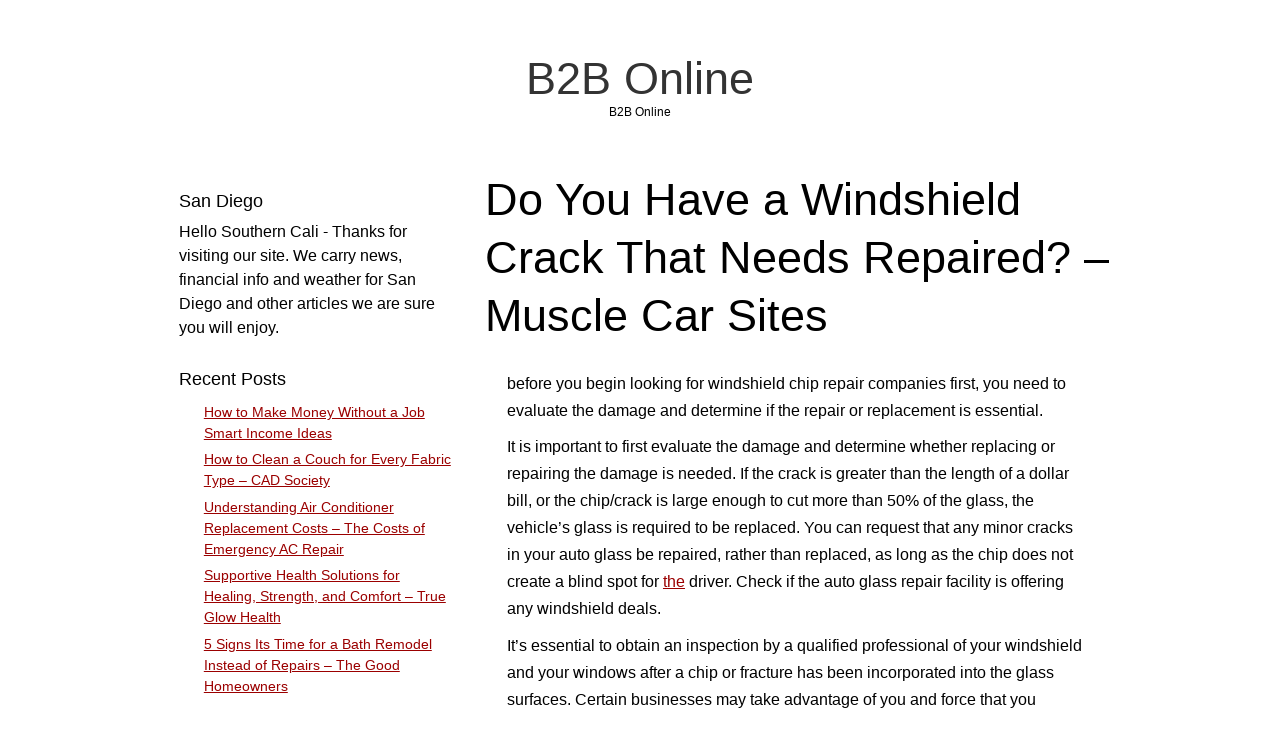

--- FILE ---
content_type: text/html; charset=UTF-8
request_url: https://theb2bonline.com/2022/06/do-you-have-a-windshield-crack-that-needs-repaired-muscle-car-sites/
body_size: 10350
content:
<!DOCTYPE html>
<html lang="en-US" class="no-js">
	
<head>
	<meta name="viewport" content="width=device-width,initial-scale=1">
	<meta name="description" content="B2B Online" />
    <meta http-equiv="content-type" content="text/html; charset=UTF-8" />
    <link rel="profile" href="https://gmpg.org/xfn/11" />
			<link rel="pingback" href="https://theb2bonline.com/xmlrpc.php">
		
	<meta name='robots' content='index, follow, max-image-preview:large, max-snippet:-1, max-video-preview:-1' />

	<!-- This site is optimized with the Yoast SEO plugin v26.9 - https://yoast.com/product/yoast-seo-wordpress/ -->
	<title>Do You Have a Windshield Crack That Needs Repaired? - Muscle Car Sites - B2B Online</title>
	<link rel="canonical" href="https://theb2bonline.com/2022/06/do-you-have-a-windshield-crack-that-needs-repaired-muscle-car-sites/" />
	<meta property="og:locale" content="en_US" />
	<meta property="og:type" content="article" />
	<meta property="og:title" content="Do You Have a Windshield Crack That Needs Repaired? - Muscle Car Sites - B2B Online" />
	<meta property="og:description" content="before you begin looking for windshield chip repair companies first, you need to evaluate the damage and determine if the repair or replacement is essential. It is important to first evaluate the damage and determine whether replacing or repairing the damage is needed. If the crack is greater than the length of a dollar bill, [&hellip;]" />
	<meta property="og:url" content="https://theb2bonline.com/2022/06/do-you-have-a-windshield-crack-that-needs-repaired-muscle-car-sites/" />
	<meta property="og:site_name" content="B2B Online" />
	<meta property="article:published_time" content="2022-06-19T04:04:02+00:00" />
	<meta name="author" content="admin" />
	<meta name="twitter:card" content="summary_large_image" />
	<meta name="twitter:label1" content="Written by" />
	<meta name="twitter:data1" content="admin" />
	<meta name="twitter:label2" content="Est. reading time" />
	<meta name="twitter:data2" content="1 minute" />
	<script type="application/ld+json" class="yoast-schema-graph">{"@context":"https://schema.org","@graph":[{"@type":"Article","@id":"https://theb2bonline.com/2022/06/do-you-have-a-windshield-crack-that-needs-repaired-muscle-car-sites/#article","isPartOf":{"@id":"https://theb2bonline.com/2022/06/do-you-have-a-windshield-crack-that-needs-repaired-muscle-car-sites/"},"author":{"name":"admin","@id":"https://theb2bonline.com/#/schema/person/ae89925d278c0568960d5233da011dfc"},"headline":"Do You Have a Windshield Crack That Needs Repaired? &#8211; Muscle Car Sites","datePublished":"2022-06-19T04:04:02+00:00","mainEntityOfPage":{"@id":"https://theb2bonline.com/2022/06/do-you-have-a-windshield-crack-that-needs-repaired-muscle-car-sites/"},"wordCount":224,"commentCount":0,"articleSection":["Home"],"inLanguage":"en-US","potentialAction":[{"@type":"CommentAction","name":"Comment","target":["https://theb2bonline.com/2022/06/do-you-have-a-windshield-crack-that-needs-repaired-muscle-car-sites/#respond"]}]},{"@type":"WebPage","@id":"https://theb2bonline.com/2022/06/do-you-have-a-windshield-crack-that-needs-repaired-muscle-car-sites/","url":"https://theb2bonline.com/2022/06/do-you-have-a-windshield-crack-that-needs-repaired-muscle-car-sites/","name":"Do You Have a Windshield Crack That Needs Repaired? - Muscle Car Sites - B2B Online","isPartOf":{"@id":"https://theb2bonline.com/#website"},"datePublished":"2022-06-19T04:04:02+00:00","author":{"@id":"https://theb2bonline.com/#/schema/person/ae89925d278c0568960d5233da011dfc"},"breadcrumb":{"@id":"https://theb2bonline.com/2022/06/do-you-have-a-windshield-crack-that-needs-repaired-muscle-car-sites/#breadcrumb"},"inLanguage":"en-US","potentialAction":[{"@type":"ReadAction","target":["https://theb2bonline.com/2022/06/do-you-have-a-windshield-crack-that-needs-repaired-muscle-car-sites/"]}]},{"@type":"BreadcrumbList","@id":"https://theb2bonline.com/2022/06/do-you-have-a-windshield-crack-that-needs-repaired-muscle-car-sites/#breadcrumb","itemListElement":[{"@type":"ListItem","position":1,"name":"Home","item":"https://theb2bonline.com/"},{"@type":"ListItem","position":2,"name":"Do You Have a Windshield Crack That Needs Repaired? &#8211; Muscle Car Sites"}]},{"@type":"WebSite","@id":"https://theb2bonline.com/#website","url":"https://theb2bonline.com/","name":"B2B Online","description":"B2B Online","potentialAction":[{"@type":"SearchAction","target":{"@type":"EntryPoint","urlTemplate":"https://theb2bonline.com/?s={search_term_string}"},"query-input":{"@type":"PropertyValueSpecification","valueRequired":true,"valueName":"search_term_string"}}],"inLanguage":"en-US"},{"@type":"Person","@id":"https://theb2bonline.com/#/schema/person/ae89925d278c0568960d5233da011dfc","name":"admin","image":{"@type":"ImageObject","inLanguage":"en-US","@id":"https://theb2bonline.com/#/schema/person/image/","url":"https://secure.gravatar.com/avatar/9baecf92bae6639a4e61738fb5c8b53b063b214f232b91bd950a7b295f0cd154?s=96&d=mm&r=g","contentUrl":"https://secure.gravatar.com/avatar/9baecf92bae6639a4e61738fb5c8b53b063b214f232b91bd950a7b295f0cd154?s=96&d=mm&r=g","caption":"admin"},"url":"https://theb2bonline.com/author/admin/"}]}</script>
	<!-- / Yoast SEO plugin. -->


<link rel="alternate" type="application/rss+xml" title="B2B Online &raquo; Feed" href="https://theb2bonline.com/feed/" />
<link rel="alternate" type="application/rss+xml" title="B2B Online &raquo; Comments Feed" href="https://theb2bonline.com/comments/feed/" />
<link rel="alternate" type="application/rss+xml" title="B2B Online &raquo; Do You Have a Windshield Crack That Needs Repaired? &#8211; Muscle Car Sites Comments Feed" href="https://theb2bonline.com/2022/06/do-you-have-a-windshield-crack-that-needs-repaired-muscle-car-sites/feed/" />
<link rel="alternate" title="oEmbed (JSON)" type="application/json+oembed" href="https://theb2bonline.com/wp-json/oembed/1.0/embed?url=https%3A%2F%2Ftheb2bonline.com%2F2022%2F06%2Fdo-you-have-a-windshield-crack-that-needs-repaired-muscle-car-sites%2F" />
<link rel="alternate" title="oEmbed (XML)" type="text/xml+oembed" href="https://theb2bonline.com/wp-json/oembed/1.0/embed?url=https%3A%2F%2Ftheb2bonline.com%2F2022%2F06%2Fdo-you-have-a-windshield-crack-that-needs-repaired-muscle-car-sites%2F&#038;format=xml" />
<style id='wp-img-auto-sizes-contain-inline-css' type='text/css'>
img:is([sizes=auto i],[sizes^="auto," i]){contain-intrinsic-size:3000px 1500px}
/*# sourceURL=wp-img-auto-sizes-contain-inline-css */
</style>
<style id='wp-emoji-styles-inline-css' type='text/css'>

	img.wp-smiley, img.emoji {
		display: inline !important;
		border: none !important;
		box-shadow: none !important;
		height: 1em !important;
		width: 1em !important;
		margin: 0 0.07em !important;
		vertical-align: -0.1em !important;
		background: none !important;
		padding: 0 !important;
	}
/*# sourceURL=wp-emoji-styles-inline-css */
</style>
<style id='wp-block-library-inline-css' type='text/css'>
:root{--wp-block-synced-color:#7a00df;--wp-block-synced-color--rgb:122,0,223;--wp-bound-block-color:var(--wp-block-synced-color);--wp-editor-canvas-background:#ddd;--wp-admin-theme-color:#007cba;--wp-admin-theme-color--rgb:0,124,186;--wp-admin-theme-color-darker-10:#006ba1;--wp-admin-theme-color-darker-10--rgb:0,107,160.5;--wp-admin-theme-color-darker-20:#005a87;--wp-admin-theme-color-darker-20--rgb:0,90,135;--wp-admin-border-width-focus:2px}@media (min-resolution:192dpi){:root{--wp-admin-border-width-focus:1.5px}}.wp-element-button{cursor:pointer}:root .has-very-light-gray-background-color{background-color:#eee}:root .has-very-dark-gray-background-color{background-color:#313131}:root .has-very-light-gray-color{color:#eee}:root .has-very-dark-gray-color{color:#313131}:root .has-vivid-green-cyan-to-vivid-cyan-blue-gradient-background{background:linear-gradient(135deg,#00d084,#0693e3)}:root .has-purple-crush-gradient-background{background:linear-gradient(135deg,#34e2e4,#4721fb 50%,#ab1dfe)}:root .has-hazy-dawn-gradient-background{background:linear-gradient(135deg,#faaca8,#dad0ec)}:root .has-subdued-olive-gradient-background{background:linear-gradient(135deg,#fafae1,#67a671)}:root .has-atomic-cream-gradient-background{background:linear-gradient(135deg,#fdd79a,#004a59)}:root .has-nightshade-gradient-background{background:linear-gradient(135deg,#330968,#31cdcf)}:root .has-midnight-gradient-background{background:linear-gradient(135deg,#020381,#2874fc)}:root{--wp--preset--font-size--normal:16px;--wp--preset--font-size--huge:42px}.has-regular-font-size{font-size:1em}.has-larger-font-size{font-size:2.625em}.has-normal-font-size{font-size:var(--wp--preset--font-size--normal)}.has-huge-font-size{font-size:var(--wp--preset--font-size--huge)}.has-text-align-center{text-align:center}.has-text-align-left{text-align:left}.has-text-align-right{text-align:right}.has-fit-text{white-space:nowrap!important}#end-resizable-editor-section{display:none}.aligncenter{clear:both}.items-justified-left{justify-content:flex-start}.items-justified-center{justify-content:center}.items-justified-right{justify-content:flex-end}.items-justified-space-between{justify-content:space-between}.screen-reader-text{border:0;clip-path:inset(50%);height:1px;margin:-1px;overflow:hidden;padding:0;position:absolute;width:1px;word-wrap:normal!important}.screen-reader-text:focus{background-color:#ddd;clip-path:none;color:#444;display:block;font-size:1em;height:auto;left:5px;line-height:normal;padding:15px 23px 14px;text-decoration:none;top:5px;width:auto;z-index:100000}html :where(.has-border-color){border-style:solid}html :where([style*=border-top-color]){border-top-style:solid}html :where([style*=border-right-color]){border-right-style:solid}html :where([style*=border-bottom-color]){border-bottom-style:solid}html :where([style*=border-left-color]){border-left-style:solid}html :where([style*=border-width]){border-style:solid}html :where([style*=border-top-width]){border-top-style:solid}html :where([style*=border-right-width]){border-right-style:solid}html :where([style*=border-bottom-width]){border-bottom-style:solid}html :where([style*=border-left-width]){border-left-style:solid}html :where(img[class*=wp-image-]){height:auto;max-width:100%}:where(figure){margin:0 0 1em}html :where(.is-position-sticky){--wp-admin--admin-bar--position-offset:var(--wp-admin--admin-bar--height,0px)}@media screen and (max-width:600px){html :where(.is-position-sticky){--wp-admin--admin-bar--position-offset:0px}}

/*# sourceURL=wp-block-library-inline-css */
</style><style id='global-styles-inline-css' type='text/css'>
:root{--wp--preset--aspect-ratio--square: 1;--wp--preset--aspect-ratio--4-3: 4/3;--wp--preset--aspect-ratio--3-4: 3/4;--wp--preset--aspect-ratio--3-2: 3/2;--wp--preset--aspect-ratio--2-3: 2/3;--wp--preset--aspect-ratio--16-9: 16/9;--wp--preset--aspect-ratio--9-16: 9/16;--wp--preset--color--black: #000000;--wp--preset--color--cyan-bluish-gray: #abb8c3;--wp--preset--color--white: #ffffff;--wp--preset--color--pale-pink: #f78da7;--wp--preset--color--vivid-red: #cf2e2e;--wp--preset--color--luminous-vivid-orange: #ff6900;--wp--preset--color--luminous-vivid-amber: #fcb900;--wp--preset--color--light-green-cyan: #7bdcb5;--wp--preset--color--vivid-green-cyan: #00d084;--wp--preset--color--pale-cyan-blue: #8ed1fc;--wp--preset--color--vivid-cyan-blue: #0693e3;--wp--preset--color--vivid-purple: #9b51e0;--wp--preset--gradient--vivid-cyan-blue-to-vivid-purple: linear-gradient(135deg,rgb(6,147,227) 0%,rgb(155,81,224) 100%);--wp--preset--gradient--light-green-cyan-to-vivid-green-cyan: linear-gradient(135deg,rgb(122,220,180) 0%,rgb(0,208,130) 100%);--wp--preset--gradient--luminous-vivid-amber-to-luminous-vivid-orange: linear-gradient(135deg,rgb(252,185,0) 0%,rgb(255,105,0) 100%);--wp--preset--gradient--luminous-vivid-orange-to-vivid-red: linear-gradient(135deg,rgb(255,105,0) 0%,rgb(207,46,46) 100%);--wp--preset--gradient--very-light-gray-to-cyan-bluish-gray: linear-gradient(135deg,rgb(238,238,238) 0%,rgb(169,184,195) 100%);--wp--preset--gradient--cool-to-warm-spectrum: linear-gradient(135deg,rgb(74,234,220) 0%,rgb(151,120,209) 20%,rgb(207,42,186) 40%,rgb(238,44,130) 60%,rgb(251,105,98) 80%,rgb(254,248,76) 100%);--wp--preset--gradient--blush-light-purple: linear-gradient(135deg,rgb(255,206,236) 0%,rgb(152,150,240) 100%);--wp--preset--gradient--blush-bordeaux: linear-gradient(135deg,rgb(254,205,165) 0%,rgb(254,45,45) 50%,rgb(107,0,62) 100%);--wp--preset--gradient--luminous-dusk: linear-gradient(135deg,rgb(255,203,112) 0%,rgb(199,81,192) 50%,rgb(65,88,208) 100%);--wp--preset--gradient--pale-ocean: linear-gradient(135deg,rgb(255,245,203) 0%,rgb(182,227,212) 50%,rgb(51,167,181) 100%);--wp--preset--gradient--electric-grass: linear-gradient(135deg,rgb(202,248,128) 0%,rgb(113,206,126) 100%);--wp--preset--gradient--midnight: linear-gradient(135deg,rgb(2,3,129) 0%,rgb(40,116,252) 100%);--wp--preset--font-size--small: 13px;--wp--preset--font-size--medium: 20px;--wp--preset--font-size--large: 36px;--wp--preset--font-size--x-large: 42px;--wp--preset--spacing--20: 0.44rem;--wp--preset--spacing--30: 0.67rem;--wp--preset--spacing--40: 1rem;--wp--preset--spacing--50: 1.5rem;--wp--preset--spacing--60: 2.25rem;--wp--preset--spacing--70: 3.38rem;--wp--preset--spacing--80: 5.06rem;--wp--preset--shadow--natural: 6px 6px 9px rgba(0, 0, 0, 0.2);--wp--preset--shadow--deep: 12px 12px 50px rgba(0, 0, 0, 0.4);--wp--preset--shadow--sharp: 6px 6px 0px rgba(0, 0, 0, 0.2);--wp--preset--shadow--outlined: 6px 6px 0px -3px rgb(255, 255, 255), 6px 6px rgb(0, 0, 0);--wp--preset--shadow--crisp: 6px 6px 0px rgb(0, 0, 0);}:where(.is-layout-flex){gap: 0.5em;}:where(.is-layout-grid){gap: 0.5em;}body .is-layout-flex{display: flex;}.is-layout-flex{flex-wrap: wrap;align-items: center;}.is-layout-flex > :is(*, div){margin: 0;}body .is-layout-grid{display: grid;}.is-layout-grid > :is(*, div){margin: 0;}:where(.wp-block-columns.is-layout-flex){gap: 2em;}:where(.wp-block-columns.is-layout-grid){gap: 2em;}:where(.wp-block-post-template.is-layout-flex){gap: 1.25em;}:where(.wp-block-post-template.is-layout-grid){gap: 1.25em;}.has-black-color{color: var(--wp--preset--color--black) !important;}.has-cyan-bluish-gray-color{color: var(--wp--preset--color--cyan-bluish-gray) !important;}.has-white-color{color: var(--wp--preset--color--white) !important;}.has-pale-pink-color{color: var(--wp--preset--color--pale-pink) !important;}.has-vivid-red-color{color: var(--wp--preset--color--vivid-red) !important;}.has-luminous-vivid-orange-color{color: var(--wp--preset--color--luminous-vivid-orange) !important;}.has-luminous-vivid-amber-color{color: var(--wp--preset--color--luminous-vivid-amber) !important;}.has-light-green-cyan-color{color: var(--wp--preset--color--light-green-cyan) !important;}.has-vivid-green-cyan-color{color: var(--wp--preset--color--vivid-green-cyan) !important;}.has-pale-cyan-blue-color{color: var(--wp--preset--color--pale-cyan-blue) !important;}.has-vivid-cyan-blue-color{color: var(--wp--preset--color--vivid-cyan-blue) !important;}.has-vivid-purple-color{color: var(--wp--preset--color--vivid-purple) !important;}.has-black-background-color{background-color: var(--wp--preset--color--black) !important;}.has-cyan-bluish-gray-background-color{background-color: var(--wp--preset--color--cyan-bluish-gray) !important;}.has-white-background-color{background-color: var(--wp--preset--color--white) !important;}.has-pale-pink-background-color{background-color: var(--wp--preset--color--pale-pink) !important;}.has-vivid-red-background-color{background-color: var(--wp--preset--color--vivid-red) !important;}.has-luminous-vivid-orange-background-color{background-color: var(--wp--preset--color--luminous-vivid-orange) !important;}.has-luminous-vivid-amber-background-color{background-color: var(--wp--preset--color--luminous-vivid-amber) !important;}.has-light-green-cyan-background-color{background-color: var(--wp--preset--color--light-green-cyan) !important;}.has-vivid-green-cyan-background-color{background-color: var(--wp--preset--color--vivid-green-cyan) !important;}.has-pale-cyan-blue-background-color{background-color: var(--wp--preset--color--pale-cyan-blue) !important;}.has-vivid-cyan-blue-background-color{background-color: var(--wp--preset--color--vivid-cyan-blue) !important;}.has-vivid-purple-background-color{background-color: var(--wp--preset--color--vivid-purple) !important;}.has-black-border-color{border-color: var(--wp--preset--color--black) !important;}.has-cyan-bluish-gray-border-color{border-color: var(--wp--preset--color--cyan-bluish-gray) !important;}.has-white-border-color{border-color: var(--wp--preset--color--white) !important;}.has-pale-pink-border-color{border-color: var(--wp--preset--color--pale-pink) !important;}.has-vivid-red-border-color{border-color: var(--wp--preset--color--vivid-red) !important;}.has-luminous-vivid-orange-border-color{border-color: var(--wp--preset--color--luminous-vivid-orange) !important;}.has-luminous-vivid-amber-border-color{border-color: var(--wp--preset--color--luminous-vivid-amber) !important;}.has-light-green-cyan-border-color{border-color: var(--wp--preset--color--light-green-cyan) !important;}.has-vivid-green-cyan-border-color{border-color: var(--wp--preset--color--vivid-green-cyan) !important;}.has-pale-cyan-blue-border-color{border-color: var(--wp--preset--color--pale-cyan-blue) !important;}.has-vivid-cyan-blue-border-color{border-color: var(--wp--preset--color--vivid-cyan-blue) !important;}.has-vivid-purple-border-color{border-color: var(--wp--preset--color--vivid-purple) !important;}.has-vivid-cyan-blue-to-vivid-purple-gradient-background{background: var(--wp--preset--gradient--vivid-cyan-blue-to-vivid-purple) !important;}.has-light-green-cyan-to-vivid-green-cyan-gradient-background{background: var(--wp--preset--gradient--light-green-cyan-to-vivid-green-cyan) !important;}.has-luminous-vivid-amber-to-luminous-vivid-orange-gradient-background{background: var(--wp--preset--gradient--luminous-vivid-amber-to-luminous-vivid-orange) !important;}.has-luminous-vivid-orange-to-vivid-red-gradient-background{background: var(--wp--preset--gradient--luminous-vivid-orange-to-vivid-red) !important;}.has-very-light-gray-to-cyan-bluish-gray-gradient-background{background: var(--wp--preset--gradient--very-light-gray-to-cyan-bluish-gray) !important;}.has-cool-to-warm-spectrum-gradient-background{background: var(--wp--preset--gradient--cool-to-warm-spectrum) !important;}.has-blush-light-purple-gradient-background{background: var(--wp--preset--gradient--blush-light-purple) !important;}.has-blush-bordeaux-gradient-background{background: var(--wp--preset--gradient--blush-bordeaux) !important;}.has-luminous-dusk-gradient-background{background: var(--wp--preset--gradient--luminous-dusk) !important;}.has-pale-ocean-gradient-background{background: var(--wp--preset--gradient--pale-ocean) !important;}.has-electric-grass-gradient-background{background: var(--wp--preset--gradient--electric-grass) !important;}.has-midnight-gradient-background{background: var(--wp--preset--gradient--midnight) !important;}.has-small-font-size{font-size: var(--wp--preset--font-size--small) !important;}.has-medium-font-size{font-size: var(--wp--preset--font-size--medium) !important;}.has-large-font-size{font-size: var(--wp--preset--font-size--large) !important;}.has-x-large-font-size{font-size: var(--wp--preset--font-size--x-large) !important;}
/*# sourceURL=global-styles-inline-css */
</style>

<style id='classic-theme-styles-inline-css' type='text/css'>
/*! This file is auto-generated */
.wp-block-button__link{color:#fff;background-color:#32373c;border-radius:9999px;box-shadow:none;text-decoration:none;padding:calc(.667em + 2px) calc(1.333em + 2px);font-size:1.125em}.wp-block-file__button{background:#32373c;color:#fff;text-decoration:none}
/*# sourceURL=/wp-includes/css/classic-themes.min.css */
</style>
<link rel='stylesheet' id='simplifiedblog-main-css-css' href='https://theb2bonline.com/wp-content/themes/simplifiedblog/style.css?ver=6.9' type='text/css' media='all' />
<script type="text/javascript" src="https://theb2bonline.com/wp-includes/js/jquery/jquery.min.js?ver=3.7.1" id="jquery-core-js"></script>
<script type="text/javascript" src="https://theb2bonline.com/wp-includes/js/jquery/jquery-migrate.min.js?ver=3.4.1" id="jquery-migrate-js"></script>
<script type="text/javascript" src="https://theb2bonline.com/wp-content/themes/simplifiedblog/bit/menus4.js?ver=6.9" id="simplifiedblog-menu-js-js"></script>
<link rel="https://api.w.org/" href="https://theb2bonline.com/wp-json/" /><link rel="alternate" title="JSON" type="application/json" href="https://theb2bonline.com/wp-json/wp/v2/posts/2295" /><link rel="EditURI" type="application/rsd+xml" title="RSD" href="https://theb2bonline.com/xmlrpc.php?rsd" />
<meta name="generator" content="WordPress 6.9" />
<link rel='shortlink' href='https://theb2bonline.com/?p=2295' />
      <!--Customizer CSS--> 
      <style type="text/css">
 
		   	
      </style> 
      <!--/Customizer CSS-->
      <style type="text/css">.recentcomments a{display:inline !important;padding:0 !important;margin:0 !important;}</style>   
</head>

<body class="wp-singular post-template-default single single-post postid-2295 single-format-standard wp-theme-simplifiedblog">
        
    <div class="hide">
        <p><a href="#content">Skip to content</a></p>
    </div>
    
    <div class="tlo"><!--closed in footer-->
    
        <div id="logo"> 
        
			          
                <h1 class="site-title">
                    <a href="https://theb2bonline.com">B2B Online</a>
                </h1>
                                    <p class="site-description">B2B Online</p> 
                            
        </div>
        
        <div class="clear"></div>
         
        <div id="column" class="left-sidebar">
	<div id="bloglist">
       
        <article id="post-2295" class="post-2295 post type-post status-publish format-standard hentry category-home cat-1309-id">
        
    <header class="heading">
		<h1 class="entry-title">Do You Have a Windshield Crack That Needs Repaired? &#8211; Muscle Car Sites</h1>    </header>
   
	 
    
        <div class="postcontent">   

			<p></p>
<p> before you begin looking for windshield chip repair companies first, you need to evaluate the damage and determine if the repair or replacement is essential.</p>
<p>
 It is important to first evaluate the damage and determine whether replacing or repairing the damage is needed. If the crack is greater than the length of a dollar bill, or the chip/crack is large enough to cut more than 50% of the glass, the vehicle&#8217;s glass is required to be replaced. You can request that any minor cracks in your auto glass be repaired, rather than replaced, as long as the chip does not create a blind spot for <a href='https://musclecarsites.net/do-you-have-a-windshield-crack-that-needs-repaired/'>the</a> driver. Check if the auto glass repair facility is offering any windshield deals.
</p>
<p>
 It&#8217;s essential to obtain an inspection by a qualified professional of your windshield and your windows after a chip or fracture has been incorporated into the glass surfaces. Certain businesses may take advantage of you and force that you replace your entire windshield if you lack industry understanding. Make sure you only purchase the items you require. An excellent name is an indication of a reliable windshield service in your area.
</p>
<p>
 If you want to have your windshield fixed make a call to your closest auto glass repair shop.
</p>
<p> 369l1bc9tx.</p>
   
    
    	</div> 
	           
	<footer class="postline">

    <span class="s_date">
    	<span class="fa fa-calendar-o"></span>
		<a href="https://theb2bonline.com/2022/06/do-you-have-a-windshield-crack-that-needs-repaired-muscle-car-sites/" rel="bookmark">June 19, 2022 - 4:04</a>
    </span>
    
    <span class="s_auth">
    	<span class="fa fa-user"></span>
		<a href="https://theb2bonline.com/author/admin/" title="Posts by admin" rel="author">admin</a>    </span>
    
        	<span class="s_category">
        	<span class="fa fa-folder-open-o"></span>
			<a href="https://theb2bonline.com/category/home/" rel="category tag">Home</a></span><br />
	    
    <span class="s_tags">
		    </span>
    
    <span class="s_comm">
		    	<span class="fa fa-comment"></span>
    	<span class="comments-link">
			<a href="https://theb2bonline.com/2022/06/do-you-have-a-windshield-crack-that-needs-repaired-muscle-car-sites/#respond">Leave a comment</a>        </span>
    </span>
    
	    
</footer>  
</article>
<div id="comment-area">   

		<div id="respond" class="comment-respond">
		<h3 id="reply-title" class="comment-reply-title">Leave a Reply <small><a rel="nofollow" id="cancel-comment-reply-link" href="/2022/06/do-you-have-a-windshield-crack-that-needs-repaired-muscle-car-sites/#respond" style="display:none;">Cancel reply</a></small></h3><p class="must-log-in">You must be <a href="https://theb2bonline.com/wp-login.php?redirect_to=https%3A%2F%2Ftheb2bonline.com%2F2022%2F06%2Fdo-you-have-a-windshield-crack-that-needs-repaired-muscle-car-sites%2F">logged in</a> to post a comment.</p>	</div><!-- #respond -->
	
		
	    
</div><!-- #comment-area -->
	</div><!--bloglist end-->

    <div id="sidewrap">
	    <div class="sidebar">
	<aside id="text-2" class="widget-side widget_text"><h2>San Diego</h2>			<div class="textwidget">Hello Southern Cali - Thanks for visiting our site. We carry news, financial info and weather for San Diego and other articles we are sure you will enjoy.</div>
		</aside>
		<aside id="recent-posts-2" class="widget-side widget_recent_entries">
		<h2>Recent Posts</h2>
		<ul>
											<li>
					<a href="https://theb2bonline.com/2026/01/how-to-make-money-without-a-job-smart-income-ideas/">How to Make Money Without a Job  Smart Income Ideas</a>
									</li>
											<li>
					<a href="https://theb2bonline.com/2026/01/how-to-clean-a-couch-for-every-fabric-type-cad-society/">How to Clean a Couch for Every Fabric Type &#8211; CAD Society</a>
									</li>
											<li>
					<a href="https://theb2bonline.com/2026/01/understanding-air-conditioner-replacement-costs-the-costs-of-emergency-ac-repair/">Understanding Air Conditioner Replacement Costs &#8211; The Costs of Emergency AC Repair</a>
									</li>
											<li>
					<a href="https://theb2bonline.com/2026/01/supportive-health-solutions-for-healing-strength-and-comfort-true-glow-health/">Supportive Health Solutions for Healing, Strength, and Comfort &#8211; True Glow Health</a>
									</li>
											<li>
					<a href="https://theb2bonline.com/2026/01/5-signs-its-time-for-a-bath-remodel-instead-of-repairs-the-good-homeowners/">5 Signs Its Time for a Bath Remodel Instead of Repairs &#8211; The Good Homeowners</a>
									</li>
					</ul>

		</aside><aside id="recent-comments-2" class="widget-side widget_recent_comments"><h2>Recent Comments</h2><ul id="recentcomments"><li class="recentcomments"><span class="comment-author-link"><a href="http://www.onlynaturalpet.com/knowledgebase/knowledgebasesearch.aspx" class="url" rel="ugc external nofollow">Ernest Hayes</a></span> on <a href="https://theb2bonline.com/2013/06/how-to-collect-debts-calmly-and-effectively/#comment-4712">How to Collect Debts Calmly and Effectively</a></li><li class="recentcomments"><span class="comment-author-link"><a href="http://articles.latimes.com/keyword/plastic-surgery" class="url" rel="ugc external nofollow">Ella Jenkins</a></span> on <a href="https://theb2bonline.com/2013/06/preventing-bad-debt-from-ruining-a-business/#comment-4711">Preventing Bad Debt from Ruining a Business</a></li><li class="recentcomments"><span class="comment-author-link"><a href="http://articles.orlandosentinel.com/keyword/pet-therapy" class="url" rel="ugc external nofollow">Gabriella Keller</a></span> on <a href="https://theb2bonline.com/2013/07/healthy-homemade-treats-for-the-family-dog/#comment-4710">Healthy Homemade Treats for the Family Dog</a></li><li class="recentcomments"><span class="comment-author-link">William Morrison</span> on <a href="https://theb2bonline.com/2013/07/why-you-should-outsource-your-seo/#comment-4709">Why You Should Outsource Your SEO</a></li><li class="recentcomments"><span class="comment-author-link">Christopher Brown</span> on <a href="https://theb2bonline.com/2013/07/smart-shopping-for-new-parents/#comment-4708">Smart shopping for new parents</a></li></ul></aside><aside id="calendar-2" class="widget-side widget_calendar"><h2>Post Calendar</h2><div id="calendar_wrap" class="calendar_wrap"><table id="wp-calendar" class="wp-calendar-table">
	<caption>June 2022</caption>
	<thead>
	<tr>
		<th scope="col" aria-label="Monday">M</th>
		<th scope="col" aria-label="Tuesday">T</th>
		<th scope="col" aria-label="Wednesday">W</th>
		<th scope="col" aria-label="Thursday">T</th>
		<th scope="col" aria-label="Friday">F</th>
		<th scope="col" aria-label="Saturday">S</th>
		<th scope="col" aria-label="Sunday">S</th>
	</tr>
	</thead>
	<tbody>
	<tr>
		<td colspan="2" class="pad">&nbsp;</td><td><a href="https://theb2bonline.com/2022/06/01/" aria-label="Posts published on June 1, 2022">1</a></td><td>2</td><td><a href="https://theb2bonline.com/2022/06/03/" aria-label="Posts published on June 3, 2022">3</a></td><td><a href="https://theb2bonline.com/2022/06/04/" aria-label="Posts published on June 4, 2022">4</a></td><td>5</td>
	</tr>
	<tr>
		<td>6</td><td>7</td><td>8</td><td>9</td><td>10</td><td><a href="https://theb2bonline.com/2022/06/11/" aria-label="Posts published on June 11, 2022">11</a></td><td>12</td>
	</tr>
	<tr>
		<td>13</td><td>14</td><td>15</td><td>16</td><td><a href="https://theb2bonline.com/2022/06/17/" aria-label="Posts published on June 17, 2022">17</a></td><td>18</td><td><a href="https://theb2bonline.com/2022/06/19/" aria-label="Posts published on June 19, 2022">19</a></td>
	</tr>
	<tr>
		<td>20</td><td><a href="https://theb2bonline.com/2022/06/21/" aria-label="Posts published on June 21, 2022">21</a></td><td><a href="https://theb2bonline.com/2022/06/22/" aria-label="Posts published on June 22, 2022">22</a></td><td>23</td><td><a href="https://theb2bonline.com/2022/06/24/" aria-label="Posts published on June 24, 2022">24</a></td><td>25</td><td>26</td>
	</tr>
	<tr>
		<td><a href="https://theb2bonline.com/2022/06/27/" aria-label="Posts published on June 27, 2022">27</a></td><td>28</td><td>29</td><td>30</td>
		<td class="pad" colspan="3">&nbsp;</td>
	</tr>
	</tbody>
	</table><nav aria-label="Previous and next months" class="wp-calendar-nav">
		<span class="wp-calendar-nav-prev"><a href="https://theb2bonline.com/2022/05/">&laquo; May</a></span>
		<span class="pad">&nbsp;</span>
		<span class="wp-calendar-nav-next"><a href="https://theb2bonline.com/2022/07/">Jul &raquo;</a></span>
	</nav></div></aside><aside id="archives-2" class="widget-side widget_archive"><h2>Archives</h2>		<label class="screen-reader-text" for="archives-dropdown-2">Archives</label>
		<select id="archives-dropdown-2" name="archive-dropdown">
			
			<option value="">Select Month</option>
				<option value='https://theb2bonline.com/2026/01/'> January 2026 </option>
	<option value='https://theb2bonline.com/2025/12/'> December 2025 </option>
	<option value='https://theb2bonline.com/2025/11/'> November 2025 </option>
	<option value='https://theb2bonline.com/2025/10/'> October 2025 </option>
	<option value='https://theb2bonline.com/2025/09/'> September 2025 </option>
	<option value='https://theb2bonline.com/2025/08/'> August 2025 </option>
	<option value='https://theb2bonline.com/2025/07/'> July 2025 </option>
	<option value='https://theb2bonline.com/2025/06/'> June 2025 </option>
	<option value='https://theb2bonline.com/2025/05/'> May 2025 </option>
	<option value='https://theb2bonline.com/2025/04/'> April 2025 </option>
	<option value='https://theb2bonline.com/2025/03/'> March 2025 </option>
	<option value='https://theb2bonline.com/2025/02/'> February 2025 </option>
	<option value='https://theb2bonline.com/2025/01/'> January 2025 </option>
	<option value='https://theb2bonline.com/2024/12/'> December 2024 </option>
	<option value='https://theb2bonline.com/2024/11/'> November 2024 </option>
	<option value='https://theb2bonline.com/2024/10/'> October 2024 </option>
	<option value='https://theb2bonline.com/2024/09/'> September 2024 </option>
	<option value='https://theb2bonline.com/2024/08/'> August 2024 </option>
	<option value='https://theb2bonline.com/2024/07/'> July 2024 </option>
	<option value='https://theb2bonline.com/2024/06/'> June 2024 </option>
	<option value='https://theb2bonline.com/2024/05/'> May 2024 </option>
	<option value='https://theb2bonline.com/2024/04/'> April 2024 </option>
	<option value='https://theb2bonline.com/2024/03/'> March 2024 </option>
	<option value='https://theb2bonline.com/2024/02/'> February 2024 </option>
	<option value='https://theb2bonline.com/2024/01/'> January 2024 </option>
	<option value='https://theb2bonline.com/2023/12/'> December 2023 </option>
	<option value='https://theb2bonline.com/2023/11/'> November 2023 </option>
	<option value='https://theb2bonline.com/2023/10/'> October 2023 </option>
	<option value='https://theb2bonline.com/2023/09/'> September 2023 </option>
	<option value='https://theb2bonline.com/2023/08/'> August 2023 </option>
	<option value='https://theb2bonline.com/2023/07/'> July 2023 </option>
	<option value='https://theb2bonline.com/2023/06/'> June 2023 </option>
	<option value='https://theb2bonline.com/2023/05/'> May 2023 </option>
	<option value='https://theb2bonline.com/2023/04/'> April 2023 </option>
	<option value='https://theb2bonline.com/2023/03/'> March 2023 </option>
	<option value='https://theb2bonline.com/2023/02/'> February 2023 </option>
	<option value='https://theb2bonline.com/2023/01/'> January 2023 </option>
	<option value='https://theb2bonline.com/2022/12/'> December 2022 </option>
	<option value='https://theb2bonline.com/2022/11/'> November 2022 </option>
	<option value='https://theb2bonline.com/2022/10/'> October 2022 </option>
	<option value='https://theb2bonline.com/2022/09/'> September 2022 </option>
	<option value='https://theb2bonline.com/2022/08/'> August 2022 </option>
	<option value='https://theb2bonline.com/2022/07/'> July 2022 </option>
	<option value='https://theb2bonline.com/2022/06/'> June 2022 </option>
	<option value='https://theb2bonline.com/2022/05/'> May 2022 </option>
	<option value='https://theb2bonline.com/2022/04/'> April 2022 </option>
	<option value='https://theb2bonline.com/2022/03/'> March 2022 </option>
	<option value='https://theb2bonline.com/2022/02/'> February 2022 </option>
	<option value='https://theb2bonline.com/2022/01/'> January 2022 </option>
	<option value='https://theb2bonline.com/2021/12/'> December 2021 </option>
	<option value='https://theb2bonline.com/2021/11/'> November 2021 </option>
	<option value='https://theb2bonline.com/2021/10/'> October 2021 </option>
	<option value='https://theb2bonline.com/2021/09/'> September 2021 </option>
	<option value='https://theb2bonline.com/2021/08/'> August 2021 </option>
	<option value='https://theb2bonline.com/2021/07/'> July 2021 </option>
	<option value='https://theb2bonline.com/2021/06/'> June 2021 </option>
	<option value='https://theb2bonline.com/2021/05/'> May 2021 </option>
	<option value='https://theb2bonline.com/2021/04/'> April 2021 </option>
	<option value='https://theb2bonline.com/2021/03/'> March 2021 </option>
	<option value='https://theb2bonline.com/2021/02/'> February 2021 </option>
	<option value='https://theb2bonline.com/2021/01/'> January 2021 </option>
	<option value='https://theb2bonline.com/2020/12/'> December 2020 </option>
	<option value='https://theb2bonline.com/2020/11/'> November 2020 </option>
	<option value='https://theb2bonline.com/2020/10/'> October 2020 </option>
	<option value='https://theb2bonline.com/2015/12/'> December 2015 </option>
	<option value='https://theb2bonline.com/2015/10/'> October 2015 </option>
	<option value='https://theb2bonline.com/2015/09/'> September 2015 </option>
	<option value='https://theb2bonline.com/2014/03/'> March 2014 </option>
	<option value='https://theb2bonline.com/2014/02/'> February 2014 </option>
	<option value='https://theb2bonline.com/2014/01/'> January 2014 </option>
	<option value='https://theb2bonline.com/2013/12/'> December 2013 </option>
	<option value='https://theb2bonline.com/2013/11/'> November 2013 </option>
	<option value='https://theb2bonline.com/2013/10/'> October 2013 </option>
	<option value='https://theb2bonline.com/2013/09/'> September 2013 </option>
	<option value='https://theb2bonline.com/2013/08/'> August 2013 </option>
	<option value='https://theb2bonline.com/2013/07/'> July 2013 </option>
	<option value='https://theb2bonline.com/2013/06/'> June 2013 </option>
	<option value='https://theb2bonline.com/2013/05/'> May 2013 </option>
	<option value='https://theb2bonline.com/2013/04/'> April 2013 </option>
	<option value='https://theb2bonline.com/2013/03/'> March 2013 </option>
	<option value='https://theb2bonline.com/2013/02/'> February 2013 </option>
	<option value='https://theb2bonline.com/2013/01/'> January 2013 </option>
	<option value='https://theb2bonline.com/2012/12/'> December 2012 </option>
	<option value='https://theb2bonline.com/2012/11/'> November 2012 </option>
	<option value='https://theb2bonline.com/2012/10/'> October 2012 </option>
	<option value='https://theb2bonline.com/2012/09/'> September 2012 </option>
	<option value='https://theb2bonline.com/2012/08/'> August 2012 </option>
	<option value='https://theb2bonline.com/2012/07/'> July 2012 </option>
	<option value='https://theb2bonline.com/2012/06/'> June 2012 </option>
	<option value='https://theb2bonline.com/2012/05/'> May 2012 </option>
	<option value='https://theb2bonline.com/2012/04/'> April 2012 </option>
	<option value='https://theb2bonline.com/2012/03/'> March 2012 </option>
	<option value='https://theb2bonline.com/2012/02/'> February 2012 </option>
	<option value='https://theb2bonline.com/2012/01/'> January 2012 </option>
	<option value='https://theb2bonline.com/2011/12/'> December 2011 </option>

		</select>

			<script type="text/javascript">
/* <![CDATA[ */

( ( dropdownId ) => {
	const dropdown = document.getElementById( dropdownId );
	function onSelectChange() {
		setTimeout( () => {
			if ( 'escape' === dropdown.dataset.lastkey ) {
				return;
			}
			if ( dropdown.value ) {
				document.location.href = dropdown.value;
			}
		}, 250 );
	}
	function onKeyUp( event ) {
		if ( 'Escape' === event.key ) {
			dropdown.dataset.lastkey = 'escape';
		} else {
			delete dropdown.dataset.lastkey;
		}
	}
	function onClick() {
		delete dropdown.dataset.lastkey;
	}
	dropdown.addEventListener( 'keyup', onKeyUp );
	dropdown.addEventListener( 'click', onClick );
	dropdown.addEventListener( 'change', onSelectChange );
})( "archives-dropdown-2" );

//# sourceURL=WP_Widget_Archives%3A%3Awidget
/* ]]> */
</script>
</aside></div>    </div>

</div><!-- column end -->
<div id="footer">

    <div class="sidebar">
		<aside id="text-4" class="widget-foot widget_text"><h2>B2B Sector</h2>			<div class="textwidget"><iframe src="http://www.youtube.com/embed/EkUOG_yZeXg" frameborder="0" allowfullscreen></iframe>
<iframe src="http://www.youtube.com/embed/hZLMv5aexto" frameborder="0" allowfullscreen></iframe></div>
		</aside>    </div>
    
    <div class="copy">
		&copy; 2026 - Built using <a class="footer-credits" href="http://www.poisonedcoffee.com/simplified/">Simplified theme</a>    </div>

</div>
</div><!--.tlo-->

<script type="speculationrules">
{"prefetch":[{"source":"document","where":{"and":[{"href_matches":"/*"},{"not":{"href_matches":["/wp-*.php","/wp-admin/*","/wp-content/uploads/*","/wp-content/*","/wp-content/plugins/*","/wp-content/themes/simplifiedblog/*","/*\\?(.+)"]}},{"not":{"selector_matches":"a[rel~=\"nofollow\"]"}},{"not":{"selector_matches":".no-prefetch, .no-prefetch a"}}]},"eagerness":"conservative"}]}
</script>
<script type="text/javascript" src="https://theb2bonline.com/wp-includes/js/comment-reply.min.js?ver=6.9" id="comment-reply-js" async="async" data-wp-strategy="async" fetchpriority="low"></script>
<script id="wp-emoji-settings" type="application/json">
{"baseUrl":"https://s.w.org/images/core/emoji/17.0.2/72x72/","ext":".png","svgUrl":"https://s.w.org/images/core/emoji/17.0.2/svg/","svgExt":".svg","source":{"concatemoji":"https://theb2bonline.com/wp-includes/js/wp-emoji-release.min.js?ver=6.9"}}
</script>
<script type="module">
/* <![CDATA[ */
/*! This file is auto-generated */
const a=JSON.parse(document.getElementById("wp-emoji-settings").textContent),o=(window._wpemojiSettings=a,"wpEmojiSettingsSupports"),s=["flag","emoji"];function i(e){try{var t={supportTests:e,timestamp:(new Date).valueOf()};sessionStorage.setItem(o,JSON.stringify(t))}catch(e){}}function c(e,t,n){e.clearRect(0,0,e.canvas.width,e.canvas.height),e.fillText(t,0,0);t=new Uint32Array(e.getImageData(0,0,e.canvas.width,e.canvas.height).data);e.clearRect(0,0,e.canvas.width,e.canvas.height),e.fillText(n,0,0);const a=new Uint32Array(e.getImageData(0,0,e.canvas.width,e.canvas.height).data);return t.every((e,t)=>e===a[t])}function p(e,t){e.clearRect(0,0,e.canvas.width,e.canvas.height),e.fillText(t,0,0);var n=e.getImageData(16,16,1,1);for(let e=0;e<n.data.length;e++)if(0!==n.data[e])return!1;return!0}function u(e,t,n,a){switch(t){case"flag":return n(e,"\ud83c\udff3\ufe0f\u200d\u26a7\ufe0f","\ud83c\udff3\ufe0f\u200b\u26a7\ufe0f")?!1:!n(e,"\ud83c\udde8\ud83c\uddf6","\ud83c\udde8\u200b\ud83c\uddf6")&&!n(e,"\ud83c\udff4\udb40\udc67\udb40\udc62\udb40\udc65\udb40\udc6e\udb40\udc67\udb40\udc7f","\ud83c\udff4\u200b\udb40\udc67\u200b\udb40\udc62\u200b\udb40\udc65\u200b\udb40\udc6e\u200b\udb40\udc67\u200b\udb40\udc7f");case"emoji":return!a(e,"\ud83e\u1fac8")}return!1}function f(e,t,n,a){let r;const o=(r="undefined"!=typeof WorkerGlobalScope&&self instanceof WorkerGlobalScope?new OffscreenCanvas(300,150):document.createElement("canvas")).getContext("2d",{willReadFrequently:!0}),s=(o.textBaseline="top",o.font="600 32px Arial",{});return e.forEach(e=>{s[e]=t(o,e,n,a)}),s}function r(e){var t=document.createElement("script");t.src=e,t.defer=!0,document.head.appendChild(t)}a.supports={everything:!0,everythingExceptFlag:!0},new Promise(t=>{let n=function(){try{var e=JSON.parse(sessionStorage.getItem(o));if("object"==typeof e&&"number"==typeof e.timestamp&&(new Date).valueOf()<e.timestamp+604800&&"object"==typeof e.supportTests)return e.supportTests}catch(e){}return null}();if(!n){if("undefined"!=typeof Worker&&"undefined"!=typeof OffscreenCanvas&&"undefined"!=typeof URL&&URL.createObjectURL&&"undefined"!=typeof Blob)try{var e="postMessage("+f.toString()+"("+[JSON.stringify(s),u.toString(),c.toString(),p.toString()].join(",")+"));",a=new Blob([e],{type:"text/javascript"});const r=new Worker(URL.createObjectURL(a),{name:"wpTestEmojiSupports"});return void(r.onmessage=e=>{i(n=e.data),r.terminate(),t(n)})}catch(e){}i(n=f(s,u,c,p))}t(n)}).then(e=>{for(const n in e)a.supports[n]=e[n],a.supports.everything=a.supports.everything&&a.supports[n],"flag"!==n&&(a.supports.everythingExceptFlag=a.supports.everythingExceptFlag&&a.supports[n]);var t;a.supports.everythingExceptFlag=a.supports.everythingExceptFlag&&!a.supports.flag,a.supports.everything||((t=a.source||{}).concatemoji?r(t.concatemoji):t.wpemoji&&t.twemoji&&(r(t.twemoji),r(t.wpemoji)))});
//# sourceURL=https://theb2bonline.com/wp-includes/js/wp-emoji-loader.min.js
/* ]]> */
</script>

</body>
</html>